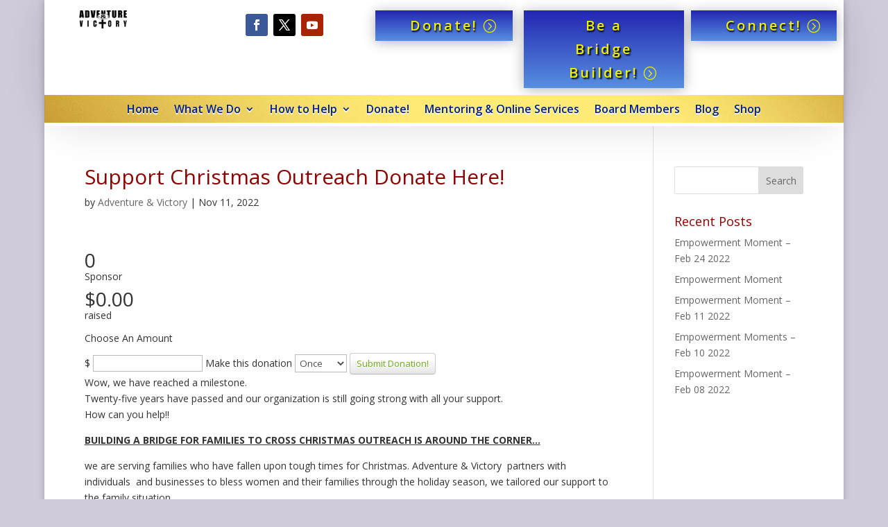

--- FILE ---
content_type: text/css
request_url: https://hb.wpmucdn.com/prayerinthecity.org/945f0c92-a9af-47d0-ac8d-a8ef30976f6c.css
body_size: 631
content:
/**handles:wdf-style-wdf-basic**/
.wdf-basic input.wdf_pledge_amount{width:auto;margin:0 0 3px 0}.wdf-basic .wdf_levels{clear:both;list-style:none;margin:0 0 0 10px;background-color:#eee;background-repeat:repeat-x;background-image:-moz-linear-gradient(top,#f5f5f5 0,#eee 100%);background-image:-webkit-gradient(linear,left top,left bottom,color-stop(0,#f5f5f5),color-stop(100%,#eee));background-image:-webkit-linear-gradient(top,#f5f5f5 0,#eee 100%);background-image:-ms-linear-gradient(top,#f5f5f5 0,#eee 100%);background-image:-o-linear-gradient(top,#f5f5f5 0,#eee 100%);background-image:linear-gradient(top,#f5f5f5 0,#eee 100%);border:1px solid #e5e5e5;-webkit-border-radius:4px;-moz-border-radius:4px;border-radius:4px;padding:0}.wdf-basic .wdf_levels li{cursor:pointer;padding:10px;margin:0 10px}.wdf-basic .wdf_levels li.item:hover{background:#fff;-webkit-border-radius:5px;-moz-border-radius:5px;border-radius:5px;cursor:pointer}.wdf-basic .wdf_content{float:left;width:65%;padding:0;margin:0}.wdf-basic .wdf_send_amount{width:50px}.wdf-basic .wdf_progress_info{margin-bottom:10px;font-style:italic;font-size:1.4em}.wdf-basic .wdf_level_amount{font-weight:700;line-height:1em}.wdf-basic .wdf_button,.wdf-basic .wdf_send_donation{margin-top:10px;color:#75ab24;cursor:pointer;display:inline-block;background-color:#e6e6e6;background-repeat:no-repeat;background-image:-webkit-gradient(linear,0 0,0 100%,from(#fff),color-stop(25%,#fff),to(#e6e6e6));background-image:-webkit-linear-gradient(#fff,#fff 25%,#e6e6e6);background-image:-moz-linear-gradient(top,#fff,#fff 25%,#e6e6e6);background-image:-ms-linear-gradient(#fff,#fff 25%,#e6e6e6);background-image:-o-linear-gradient(#fff,#fff 25%,#e6e6e6);background-image:linear-gradient(#fff,#fff 25%,#e6e6e6);padding:5px 9px 6px;text-shadow:0 1px 1px rgba(255,255,255,.75);line-height:normal;border:1px solid #ccc;border-bottom-color:#bbb;-webkit-border-radius:4px;-moz-border-radius:4px;border-radius:4px;-webkit-box-shadow:inset 0 1px 0 rgba(255,255,255,.2),0 1px 2px rgba(0,0,0,.05);-moz-box-shadow:inset 0 1px 0 rgba(255,255,255,.2),0 1px 2px rgba(0,0,0,.05);box-shadow:inset 0 1px 0 rgba(255,255,255,.2),0 1px 2px rgba(0,0,0,.05);-webkit-transition:.1s linear all;-moz-transition:.1s linear all;-ms-transition:.1s linear all;-o-transition:.1s linear all;transition:.1s linear all;text-decoration:none}.wdf-basic .wdf_send_donation:hover{background-position:0 -26px}.wdf-basic .wdf_levels .reward{font-weight:700}.wdf-basic.wdf_fundraiser_panel>div{margin:10px 0}.wdf-basic .wdf_big_num{font-size:2em}.wdf-basic .ui-progressbar{height:1em;margin:10px 0 0 0}.wdf-basic div.wdf_backer_button{margin:20px 0 20px 0}.wdf-basic .wdf_reward_item{margin:10px 0 10px 0}.widget_wdf_fundraiser_panel .wdf-basic .wdf_level_amount{padding-right:8px}.wdf-basic .wdf_reward_item{cursor:pointer}.wdf-basic .wdf_reward_item_disabled{cursor:default!important;opacity:.7}.wdf-basic .wdf_choose_reward_title{font-size:2.5em;margin-top:15px}.wdf-basic .wdf_reward_limit{font-size:.7em;font-weight:400;background:#fff7ce;display:inline-block;padding:2px 4px;color:#000;margin:2px}.wdf-basic .wdf_reward_limit_gone{background:#f7d4d4}

--- FILE ---
content_type: application/javascript
request_url: https://hb.wpmucdn.com/prayerinthecity.org/bc7898db-039e-4606-9756-589fbc807756.js
body_size: 1038
content:
/**handles:wdf-base,easy-testimonials-reveal**/
(r=>{jQuery.fn.bullseye=function(f,t){return f=jQuery.extend({offsetTop:0,offsetHeight:0,extendDown:!1},f),this.each(function(){var o=r(this),s=r(null==t?window:t),e=function(){var e=o.outerWidth(),t=o.outerHeight()+f.offsetHeight,r=(s.width(),s.height()),a=s.scrollTop(),n=s.scrollLeft()+e,r=a+r,d=o.offset().left,e=d+e,i=o.offset().top+f.offsetTop,t=i+t;r<i||!f.extendDown&&t<a||n<d||e<n?o.data("is-focused")&&(o.data("is-focused",!1),o.trigger("leaveviewport")):o.data("is-focused")||(o.data("is-focused",!0),o.trigger("enterviewport"))};s.scroll(e).resize(e),e()})}})(jQuery),jQuery(document).ready(function(n){var e={value:0,create:function(){var e=Math.round(parseInt(100*n(this).attr("total")))/parseInt(n(this).attr("goal"));100<e&&(e=100),n(this).find(".ui-progressbar-value").animate({width:e+"%"},4e3,"swing"),n(this).progressbar("option","value",e)}},t,r,a;n(".wdf_rewards .wdf_reward_item").on("click",function(e){var t=n(this),r;t.hasClass("wdf_reward_item_disabled")||(r=t.find(".wdf_level_amount").attr("rel"),n.isNumeric(r)&&t.parent().find("input.wdf_pledge_amount").val(r),t.find("input:radio").prop("checked",!0))}),n(".wdf_pledge_amount").on("focusout",function(e){var t=n(this),r,a;Math.round(t.val())<t.parents(".wdf_rewards").find(".wdf_reward_item input:checked").parent().find(".wdf_level_amount").attr("rel")&&t.parents(".wdf_rewards").find(".wdf_reward_item input:checked").prop("checked",!1),t.find("input:radio").prop("checked",!0)}),n(".wdf_goal_progress").progressbar(e).on("enterviewport",function(){var e;n(this).hasClass("not-seen")&&(100<(e=Math.round(parseInt(100*n(this).attr("total")))/parseInt(n(this).attr("goal")))&&(e=100),n(this).find(".ui-progressbar-value").width(0).animate({width:e+"%"},4e3,"swing"),n(this).removeClass("not-seen").addClass("seen"),n(this).progressbar("option","value",e))}).bullseye(),n(".wdf_donate_btn.oneclick").click(function(){return n(this).parents("form").trigger("submit"),!1}),n(".wdf-loading-dots").length&&(t="",loading_dots=setInterval(function(){n(".wdf-loading-dots").length||clearInterval(loading_dots),6==t.length?t="":t+=" .",n(".wdf-loading-dots").text(t)},400)),n(".wdf-pledge-waiting").length&&n(".wdf-pledge-waiting").attr("data-wdf-pledge-id")&&(r=0,a=setInterval(function(){r++,args={action:"wdf_look_for_pledge",pledge_id:n(".wdf-pledge-waiting").attr("data-wdf-pledge-id")},n.post(wdf.ajaxurl,args,function(e){"not-found"==e&&3<r?(clearInterval(a),n(".wdf-pledge-waiting").remove(),n(".wdf-pledge-error").show()):"not-found"!=e&&location.reload()})},5e3))});
jQuery(function(s){var e=function(e){var t=s(e.currentTarget),a=t.parents(".easy_testimonial:first"),t=t.parents(".testimonial_body:first"),r=a.find(".reveal_full_content:first"),a=a.find(".reveal_full_content:first").html();if(!t.data("revealed"))return t.data("save_excerpt",t.html()),(show_less_link=jQuery('<a href="#" class=".show_less_link">'+easy_testimonials_reveal.show_less_text+"</a>")).on("click",n),t.html(a),t.append(show_less_link),t.data("revealed",!0),e.preventDefault(),!1},n=function(e){var t=s(e.currentTarget),a=t.parents(".easy_testimonial:first"),t=t.parents(".testimonial_body:first"),r=t.data("save_excerpt");return t.html(r),t.data("revealed",!1),e.preventDefault(),!1};jQuery(".easy_testimonial").on("click",".testimonial_body .reveal_link a, .testimonial_body .more-link",e)});